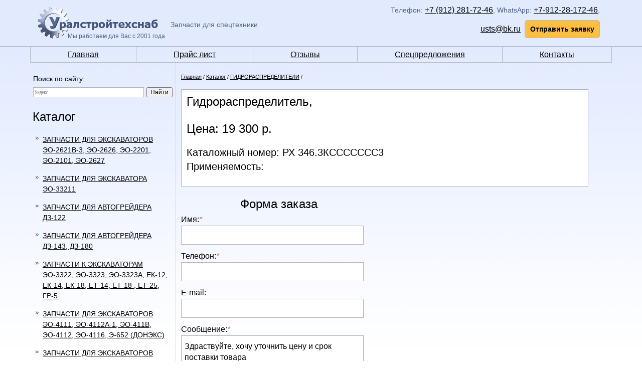

--- FILE ---
content_type: text/html; charset=windows-1251
request_url: http://www.usts-ekb.ru/catalog/gidroraspredeliteli/?prod_id=605&prod_name=%C3%E8%E4%F0%EE%F0%E0%F1%EF%F0%E5%E4%E5%EB%E8%F2%E5%EB%FC
body_size: 6682
content:


    <!doctype html>

    <html xmlns="http://www.w3.org/1999/xhtml">

    <head>
        <meta name="viewport" content="width=400, initial-scale=0.72">
        <title>Гидрораспределитель,  — Гидрораспределители в Екатеринбурге</title>
        <meta name="title" content="Гидрораспределитель,  — Гидрораспределители в Екатеринбурге">
        <meta name="description" content="Продажа гидрораспределителей в Екатеринбурге">
        <meta name="keywords" http-equiv="keywords" content="Гидрораспределители">
        <meta http-equiv="Content-Type" content="text/html; charset=windows-1251">
        <meta http-equiv="Content-Language" content="ru">
        <meta name="format-detection" content="telephone=no">
        <meta name="robots" content="index,follow">

        <meta name="robots" content="index,follow">
<meta name='yandex-verification' content='5e4060ef521fb924' />
<meta name="yandex-verification" content="2524632fa2552d2c" />
<!-- Yandex.Metrika counter -->
<script type="text/javascript" >
   (function(m,e,t,r,i,k,a){m[i]=m[i]||function(){(m[i].a=m[i].a||[]).push(arguments)};
   m[i].l=1*new Date();k=e.createElement(t),a=e.getElementsByTagName(t)[0],k.async=1,k.src=r,a.parentNode.insertBefore(k,a)})
   (window, document, "script", "https://mc.yandex.ru/metrika/tag.js", "ym");

   ym(13245508, "init", {
        clickmap:true,
        trackLinks:true,
        accurateTrackBounce:true,
        webvisor:true
   });
</script>
<noscript><div><img src="https://mc.yandex.ru/watch/13245508" style="position:absolute; left:-9999px;" alt="" /></div></noscript>
<!-- /Yandex.Metrika counter -->

        <base href="http://www.usts-ekb.ru/"><!--[if IE]></base><![endif]-->

        <link rel="stylesheet" href="template/file/style.css?v=1618832942" type="text/css">
        <link rel="stylesheet" href="template/file/media.css?v=1618832942" type="text/css">
        <link rel="stylesheet" href="template/file/font-awesome/css/font-awesome.min.css"/>
        <link rel="stylesheet" href="template/file/css_scrolltop/image.css" type="text/css">
        <!--[if lte IE 7]><link rel="stylesheet" href="template/file/style_ie6.css" type="text/css"><![endif]-->

        <script type="text/javascript" src="https://ajax.googleapis.com/ajax/libs/jquery/1.6.2/jquery.min.js"></script>
        <script type="text/javascript" src="template/file/site.js"></script>
        <script type="text/javascript" src="template/file/transfers.js"></script>
        <script src="template/file/jquery.scrollup.js"></script>
        <script type="text/javascript">!window.jQuery && document.write(unescape('%3Cscript src="site_engine/lib/jquery.js"%3E%3C/script%3E'))</script>


    </head>

<body>

<!--[if lte IE 7]><script type="text/javascript" src="site_engine/lib/noie6.js"></script><![endif]-->





<div id="wrapper_bg">


   

<a href="#" class="menu-header-mob">

    <i class="fa fa-bars"></i>

</a>

<div class="mobile-menu-container">

    <ul class="mobile-menu">
        <li><a href="main/" >Главная</a></li><li><a href="price/" >Прайс лист</a></li><li><a href="otzivi/" >Отзывы</a></li><li><a href="spec/" >Спецпредложения</a></li><li><a href="contacts/" >Контакты</a></li>    </ul>

    <div id="search">

        <p style="margin: 0 0 0 6px;">Поиск по сайту:</p>

        <div class="ya-site-form ya-site-form_inited_no" onclick="return {'action':'http://www.usts-ekb.ru/search/','arrow':false,'bg':'transparent','fontsize':12,'fg':'#000000','language':'ru','logo':'rb','publicname':'Поиск по сайту','suggest':true,'target':'_self','tld':'ru','type':2,'usebigdictionary':true,'searchid':2264732,'input_fg':'#000000','input_bg':'#ffffff','input_fontStyle':'normal','input_fontWeight':'normal','input_placeholder':null,'input_placeholderColor':'#000000','input_borderColor':'#afb3be'}"><form action="https://yandex.ru/search/site/" method="get" target="_self"><input type="hidden" name="searchid" value="2264732"/><input type="hidden" name="l10n" value="ru"/><input type="hidden" name="reqenc" value=""/><input type="search" name="text" value=""/><input type="submit" value="Найти"/></form></div><style type="text/css">.ya-page_js_yes .ya-site-form_inited_no { display: none; }</style><script type="text/javascript">(function(w,d,c){var s=d.createElement('script'),h=d.getElementsByTagName('script')[0],e=d.documentElement;if((' '+e.className+' ').indexOf(' ya-page_js_yes ')===-1){e.className+=' ya-page_js_yes';}s.type='text/javascript';s.async=true;s.charset='utf-8';s.src=(d.location.protocol==='https:'?'https:':'http:')+'//site.yandex.net/v2.0/js/all.js';h.parentNode.insertBefore(s,h);(w[c]||(w[c]=[])).push(function(){Ya.Site.Form.init()})})(window,document,'yandex_site_callbacks');</script>

    </div>

    <div id="phone-mobile">

        <p>Телефон:<span>&nbsp;<span><span style="font-family: arial, helvetica, sans-serif; font-size: 12pt;"><a href="tel:+79122817246">+7 (912) 281-72-46</a></span>,&nbsp;</span></span>WhatsApp:&nbsp;<span style="font-family: arial, helvetica, sans-serif; font-size: 12pt;"><a style="font-size: 12pt;" href="https://wa.me/79122817246">+7-912-28-172-46</a></span>,&nbsp;</p>
<p><span style="font-size: 12pt; color: #6c7484;"><a href="mailto:usts@bk.ru">usts@bk.ru</a> &nbsp;</span><a class="orange_button" href="feedback/">Отправить заявку</a>&nbsp;</p>
    </div>


</div>

<div class="header_container">

        
<div id="header">


    <a href="/" id="logo">

        <img src="images/logo.png" alt="logo"  />
        <span>Мы работаем для Вас с 2001 года</span>

    </a>



    <div id="logo_text">Запчасти для спецтехники</div>



    <div id="phone">

        <p>Телефон:<span>&nbsp;<span><span style="font-family: arial, helvetica, sans-serif; font-size: 12pt;"><a href="tel:+79122817246">+7 (912) 281-72-46</a></span>,&nbsp;</span></span>WhatsApp:&nbsp;<span style="font-family: arial, helvetica, sans-serif; font-size: 12pt;"><a style="font-size: 12pt;" href="https://wa.me/79122817246">+7-912-28-172-46</a></span>,&nbsp;</p>
<p><span style="font-size: 12pt; color: #6c7484;"><a href="mailto:usts@bk.ru">usts@bk.ru</a> &nbsp;</span><a class="orange_button" href="feedback/">Отправить заявку</a>&nbsp;</p>
    </div>

</div>
</div>    

<div id="wrapper">
    

<!--    <div id="image">

        <div id="black_line">

            <div class="button">

                <a href="/" class="button_home"></a>

            </div>

            <div class="button">

                <a href="/feedback" class="button_feedback"></a>

            </div>

            <div class="button">

                <a href="/sitemap" class="button_sitemap"></a>

            </div>                          

        </div>

    </div>-->



    <div class="clear"></div>





    <div class="menu">

        <ul id="main_menu">

            <li><a href="/">Главная</a></li><li><a href="javascript:goPage('price/')">Прайс лист</a></li><li><a href="javascript:goPage('otzivi/')">Отзывы</a></li><li><a href="javascript:goPage('spec/')">Спецпредложения</a></li><li><a href="javascript:goPage('contacts/')">Контакты</a></li>
        </ul>

    </div>



    <div id="content">

        <div id="content_left">



            <div id="search">

                <p style="margin: 0 0 0 6px;">Поиск по сайту:</p>

                <div class="ya-site-form ya-site-form_inited_no" onclick="return {'action':'http://www.usts-ekb.ru/search/','arrow':false,'bg':'transparent','fontsize':12,'fg':'#000000','language':'ru','logo':'rb','publicname':'Поиск по сайту','suggest':true,'target':'_self','tld':'ru','type':2,'usebigdictionary':true,'searchid':2264732,'input_fg':'#000000','input_bg':'#ffffff','input_fontStyle':'normal','input_fontWeight':'normal','input_placeholder':null,'input_placeholderColor':'#000000','input_borderColor':'#afb3be'}"><form action="https://yandex.ru/search/site/" method="get" target="_self"><input type="hidden" name="searchid" value="2264732"/><input type="hidden" name="l10n" value="ru"/><input type="hidden" name="reqenc" value=""/><input type="search" name="text" value=""/><input type="submit" value="Найти"/></form></div><style type="text/css">.ya-page_js_yes .ya-site-form_inited_no { display: none; }</style><script type="text/javascript">(function(w,d,c){var s=d.createElement('script'),h=d.getElementsByTagName('script')[0],e=d.documentElement;if((' '+e.className+' ').indexOf(' ya-page_js_yes ')===-1){e.className+=' ya-page_js_yes';}s.type='text/javascript';s.async=true;s.charset='utf-8';s.src=(d.location.protocol==='https:'?'https:':'http:')+'//site.yandex.net/v2.0/js/all.js';h.parentNode.insertBefore(s,h);(w[c]||(w[c]=[])).push(function(){Ya.Site.Form.init()})})(window,document,'yandex_site_callbacks');</script>

            </div>


                <ul id="menu_left">

                    

                    <span class="text_30px">Каталог</span>

                    <br /><br />

                <li><a href="catalog/zapchasti_dlya_ekskavatorov_eo-2621v-3__eo-2626__eo-2201__eo-2101__eo-2627/"><span class="arrow"></span>Запчасти для экскаваторов ЭО-2621В-3, ЭО-2626, ЭО-2201, ЭО-2101, ЭО-2627<span></span></a></li><li><a href="catalog/zapchasti_k_ekskavatoru_eo-33211/"><span class="arrow"></span>ЗАПЧАСТИ ДЛЯ ЭКСКАВАТОРА ЭО-33211<span></span></a></li><li><a href="catalog/zapchasti_dlya_avtogrejdera_dz-122/"><span class="arrow"></span>ЗАПЧАСТИ ДЛЯ АВТОГРЕЙДЕРА ДЗ-122<span></span></a></li><li><a href="catalog/zapchasti_dlya_avtogrejdera_dz-143__dz-180/"><span class="arrow"></span>ЗАПЧАСТИ ДЛЯ АВТОГРЕЙДЕРА ДЗ-143, ДЗ-180<span></span></a></li><li><a href="catalog/zapchasti_k_ekskavatoram_eo-3322__eo-3323__eo-3323a__ek-12__ek-14__ek-18__et-14__et-18___et-25__gr-5/"><span class="arrow"></span>ЗАПЧАСТИ К ЭКСКАВАТОРАМ ЭО-3322, ЭО-3323, ЭО-3323А, ЕК-12, ЕК-14, ЕК-18, ЕТ-14, ЕТ-18 , ЕТ-25, ГР-5<span></span></a></li><li><a href="catalog/zapchasti_dlya_ekskavatorov_eo-4111__eo-4112a-1__eo-411v__eo-4112__eo-4116__e-652_doneks/"><span class="arrow"></span>ЗАПЧАСТИ ДЛЯ ЭКСКАВАТОРОВ ЭО-4111, ЭО-4112А-1, ЭО-411В, ЭО-4112, ЭО-4116, Э-652 (ДОНЭКС)<span></span></a></li><li><a href="catalog/zapchasti_dlya_ekskavatorov_eo-4121__eo-4124__eo-4224__eo-4225_eo-4225a_g_kovrov/"><span class="arrow"></span>ЗАПЧАСТИ ДЛЯ ЭКСКАВАТОРОВ ЭО-4121, ЭО-4124, ЭО-4224, ЭО-4225,ЭО-4225А (г. Ковров)<span></span></a></li><li><a href="catalog/zapchasti_dlya_ekskavatorov_eo-5111__eo-5116__e-10011_eksko/"><span class="arrow"></span>ЗАПЧАСТИ ДЛЯ ЭКСКАВАТОРОВ ЭО-5111, ЭО-5116, Э-10011 (ЭКСКО)<span></span></a></li><li><a href="catalog/zapchasti_dlya_avtovishek_apt_oao__pozhtehnika__g_torzhok/"><span class="arrow"></span>ЗАПЧАСТИ ДЛЯ АВТОВЫШЕК АПТ (ОАО &quot;ПОЖТЕХНИКА&quot; г. ТОРЖОК)<span></span></a></li><li><a href="catalog/zapchasti_dlya_avtovishek_agp/"><span class="arrow"></span>ЗАПЧАСТИ ДЛЯ АВТОВЫШЕК АГП<span></span></a></li><li><a href="catalog/gidromotori/"><span class="arrow"></span>ГИДРОМОТОРЫ<span></span></a></li><li><a href="catalog/gidronasosi_nereguliruemie/"><span class="arrow"></span>ГИДРОНАСОСЫ НЕРЕГУЛИРУЕМЫЕ<span></span></a></li><li><a href="catalog/gidronasosi_reguliruemie/"><span class="arrow"></span>ГИДРОНАСОСЫ РЕГУЛИРУЕМЫЕ<span></span></a></li><li><a href="catalog/gidroapparatura/"><span class="arrow"></span>ГИДРОАППАРАТУРА<span></span></a></li><li><a href="catalog/gidroraspredeliteli/" class="active"><span class="arrow"></span>ГИДРОРАСПРЕДЕЛИТЕЛИ<span></span></a></li><li><a href="catalog/zapchasti_dlya_bul_dozera_t-130__t-170__b-10/"><span class="arrow"></span>ЗАПЧАСТИ для БУЛЬДОЗЕРа Т-130, Т-170, Б-10<span></span></a></li><li><a href="catalog/zapchasti_dlya_bul_dozera_t-330/"><span class="arrow"></span>ЗАПЧАСТИ для БУЛЬДОЗЕРА Т-330<span></span></a></li><li><a href="catalog/zapchasti_dlya_ekskavatora_eo-5126/"><span class="arrow"></span>Запчасти для экскаватора ЭО-5126<span></span></a></li><li><a href="catalog/zapchasti_dlya_katkov_du-47__du-48/"><span class="arrow"></span>Запчасти для катков ДУ-47, ДУ-48<span></span></a></li><li><a href="catalog/zapchasti_dlya_katkovdu-84__du-85/"><span class="arrow"></span>Запчасти для катков  ДУ-84, ДУ-85<span></span></a></li><li><a href="catalog/zapchasti_dlya_katkov-du-96__du-97/"><span class="arrow"></span>Запчасти для катков ДУ-96, ДУ-97<span></span></a></li><li><a href="catalog/zapchasti_dlya_katkovdu-98__du-98-1__du-99__du-100/"><span class="arrow"></span>Запчасти для катков ДУ-98, ДУ-98-1, ДУ-99, ДУ-100<span></span></a></li><li><a href="catalog/zapchasti_dlya_pogruzchikov_to-18__to-28/"><span class="arrow"></span>Запчасти для погрузчиков ТО-18, ТО-28<span></span></a></li><li><a href="catalog/gidromoloti/"><span class="arrow"></span>Гидромолоты<span></span></a></li><li><a href="catalog/zapchasti_dlya_pogruzchikov_foton_fl936f_a_takzhe_drugih_frontal_nih_pogruzchikov_s_dvigatelem_deut/"><span class="arrow"></span>Запчасти для погрузчиков Foton FL936F, а также других фронтальных погрузчиков с двигателем Deutz<span></span></a></li><li><a href="catalog/zapchasti_dlya_jcb/"><span class="arrow"></span>ЗАПЧАСТИ ДЛЯ JCB<span></span></a></li>


                </ul>

        </div>



        <div id="content_middle" class="content-middle-inner">



            <div id="breadcrumbs"><a href="/">Главная</a> / <a href="catalog/">Каталог</a> / <a href="catalog/gidroraspredeliteli/">ГИДРОРАСПРЕДЕЛИТЕЛИ</a> / </div><script type="text/javascript" src="site_engine/lib/jquery.colorbox/jquery.colorbox-min.js"></script>
<script type="text/javascript"><!--

$(function() {
    $("a.colorbox").colorbox({opacity:.5,slideshow:true,slideshowAuto:false,slideshowSpeed:5500,maxWidth:"100%",maxHeight:"100%",slideshowStart:"слайдшоу",slideshowStop:"стоп",current:"{current}/{total}"});
    $("input.bas_add_col").click(
            function() {
                $(this).select()
            }).keyup(function(event) {
        id = $(this).attr("rel");
        $.getJSON("http://www.usts-ekb.ru/site_engine/module/basket/ajax_buy.php",
                {f1:$('#bas_add_txt' + id).val(),f2:$('#bas_add_url' + id).val(),f3:$('#bas_add_price' + id).val(),f4:$('#bas_add_col' + id).val(),f5:id,f6:$('#bas_add_adds' + id).val()},
                function(data) {
                    $('.basket_col').html(data.col);
                    $('.basket_price').html(data.price);
                    $('#in_basket' + id).html('<a href="basket/">в корзине</a>');
                }
        );
    });
    $("input.ajax_hide").hide();
});

//-->
</script>
<div class="prod_card_container"><h1 id="h1_page_head">Гидрораспределитель, </h1><table class="tbl_prod2" cellspacing="0"><tr><td class="prod2_txt"><div class="prod2_price">Цена: 19 300 р.</div><span class="catalog_number">Каталожный номер: РХ 346.3КССССССС3</span><br /><span class="applicability">Применяемость: </span></div><div class="prod2_descr"></div></td></tr></table></div><script type="text/javascript" src="/site_engine/lib/jquery-ui-1.8.14.custom.min.js"></script>

<!--<link rel="stylesheet" href="/template/file/ui-lightness/jquery-ui-1.8.14.custom.css">-->

<style type="text/css">


    .ui-icon { display: block; text-indent: -99999px; overflow: hidden; background-repeat: no-repeat; }

    .ui-icon-close { background-position: -80px -128px; }
    .ui-icon-closethick {
        background: url(../../../../images/close_button.png) no-repeat;
        width: 30px;
    }



    .ui-dialog {
        position: absolute;
        width: 300px;
        overflow: hidden;
        border: 1px #697184 solid;
    }

    .ui-dialog .ui-dialog-titlebar {
        padding: .4em 1em;
        position: relative;
        background: #697184;
        height: 30px;

        color:#fff;
        font-size:18px;
    }

    .ui-dialog .ui-dialog-title {
        float: left;
        margin: .1em 16px .1em 0;
    }

    .ui-dialog .ui-dialog-titlebar-close {
        position: absolute;
        right: .3em;
        top: 50%;
        width: 46px;
        margin: -10px 0 0 0;
        
        height: 17px;

        
    }

    .ui-dialog .ui-dialog-titlebar-close span {
        display: block;
        margin: 1px;
        width: 46px;
    }

    .ui-dialog .ui-dialog-titlebar-close:hover, .ui-dialog .ui-dialog-titlebar-close:focus {
        padding: 0;
    }

    .ui-dialog .ui-dialog-content {
        position: relative;
        border: 0;
        padding: .5em 1em;
        background: #fff;
        overflow: auto;
        zoom: 1;
    }

    .ui-dialog .ui-dialog-buttonpane {
        text-align: left;
        border-width: 1px 0 0 0;
        background-image: none;
        margin: .5em 0 0 0;
        padding: .3em 1em .5em .4em;
    }

    .ui-dialog .ui-dialog-buttonpane .ui-dialog-buttonset {
        float: right;
    }

    .ui-dialog .ui-dialog-buttonpane button {
        margin: .5em .4em .5em 0;
        cursor: pointer;
    }

    .ui-dialog .ui-resizable-se {
        width: 14px;
        /*height: 14px;*/
        right: 3px;
        bottom: 3px;
    }

    .ui-draggable .ui-dialog-titlebar {
        cursor: move;
    }







    .order_form_caption {
        font-size: 24px;
        margin-left: 118px;
    }




</style>




<script type="text/javascript">
    (function($){
        $(document).ready(function(){
            var text = '';
            var articul = $("#h1_page_head").text();
            var catalogNumber = $('.catalog_number').eq(0).text();
            var applicability = $('.applicability').eq(0).text();


            text += 'Здраствуйте, хочу уточнить цену и срок поставки товара'+ "\n";
            text += articul;
            text += "\n";
            text += catalogNumber;
            text += "\n";
            text += applicability;

            $("textarea", "#feedback_dialog").text(text);
        });
    })(jQuery);
</script>




<div class="order_form_caption">Форма заказа</div>
<div id="feedback_dialog">

    <script language="JavaScript" type="text/javascript"><!--//

function isEmail(email) {
	re = /([0-9a-zA-Z\.\-_]+)@([0-9a-zA-Z\.\-_]+)/;
	if (email.match(re)) return true;
	return false;
}

function submitForm(event) {
	event = event || window.event;
	var obj = document.forms["fFeedBack"];
if (obj.fFeed1.value == "") { window.alert("Поле 'Имя' не заполнено!"); obj.fFeed1.focus(); if(event.preventDefault)event.preventDefault(); else event.returnValue=false; return false; }if (obj.fFeed4.value == "") { window.alert("Поле 'Телефон' не заполнено!"); obj.fFeed4.focus(); if(event.preventDefault)event.preventDefault(); else event.returnValue=false; return false; }if (obj.fFeed3.value == "") { window.alert("Поле 'Сообщение' не заполнено!"); obj.fFeed3.focus(); if(event.preventDefault)event.preventDefault(); else event.returnValue=false; return false; }}

//-->
</script>
<form name="fFeedBack" action="" method="post" onsubmit="submitForm(event)" enctype="multipart/form-data"><input name="nocache" type="hidden" value="">

	<input name="formfield2_fio" type="text" value="" class="formfield2"><input name="formfield2_email" type="text" value="mail@site.ru" class="formfield2"><input name="formfield2_phone" type="text" value="857448059" class="formfield2">
<div class="formbox">
<div><div class="formbox_head"><label for="fFeed1">Имя:<i class="star">*</i></label></div><div class="formbox_inp"><input id="fFeed1" name="fFeed1" type="text" maxlength="255" value="" class="inp"></div></div><div><div class="formbox_head"><label for="fFeed4">Телефон:<i class="star">*</i></label></div><div class="formbox_inp"><input id="fFeed4" name="fFeed4" type="text" maxlength="255" value="" class="inp"></div></div><div><div class="formbox_head"><label for="fFeed2">E-mail:</label></div><div class="formbox_inp"><input id="fFeed2" name="fFeed2" type="text" maxlength="255" value="" class="inp"></div></div><div><div class="formbox_head"><label for="fFeed3">Сообщение:<i class="star">*</i></label></div><div class="formbox_inp"><textarea id="fFeed3" name="fFeed3" rows="8" cols="60" class="inp"></textarea></div></div><div>
 <div class="formbox_inp"><input id="fFeed_Ok" name="fFeed_Ok" type="submit" value=" Отправить заявку" class="inp_but orange_button" style="color: #000;"></div>
</div>
</table></div>
</form>    
</div>


        </div>



<!--        <div id="content_right">-->
<!---->
<!---->
<!---->
<!---->
<!---->
<!--            <div id="top_buttons">-->
<!---->
<!--                <div class="button">-->
<!---->
<!--                    <a href="/" class="button_home_black"></a>-->
<!---->
<!--                </div>-->
<!---->
<!--                <div class="button">-->
<!---->
<!--                    <a href="/feedback" class="button_feedback_black"></a>-->
<!---->
<!--                </div>-->
<!---->
<!--                <div class="button">-->
<!---->
<!--                    <a href="/sitemap" class="button_sitemap_black"></a>-->
<!---->
<!--                </div>-->
<!---->
<!--            </div>-->
<!---->
<!---->
<!---->
<!---->
<!---->
<!---->
<!--            <br /><br />-->
<!---->
<!---->
<!---->
<!--            --><!---->
<!---->
<!---->
<!--            --><!---->
<!---->
<!---->
<!--        </div>-->

    </div>



<div id="footer">

    <div class="footer-logo">
        <img title="Запчасти для спецтехники" src="file/logo_small.jpg" alt="Запчасти для спецтехники" width="167" height="45">
    </div>
    <div class="footer-content">
        <table style="width: 100%;" border="0">
<tbody>
<tr>
<td style="height: 100px; line-height: 1.7em;" align="left" valign="center"><span style="color: #707a90;">&nbsp; Адрес: 620066, г.Екатеринбург, ул.Блюхера, д.88, оф.310</span><br> <span style="color: #707a90;">&nbsp;Тел.:&nbsp;+7 (912) 281-72-46</span> <br><span style="color: #707a90;">&nbsp;e-mail: usts@bk.ru</span> <br><span style="color: #707a90;">&nbsp;Время работы: пн.-пт.: 8.00 - 18.00</span></td>
<td><!--LiveInternet counter-->
<script type="text/javascript">// <![CDATA[
document.write('<a href="http://www.liveinternet.ru/click" '+
'target=_blank><img src="//counter.yadro.ru/hit?t44.1;r'+
escape(document.referrer)+((typeof(screen)=='undefined')?'':
';s'+screen.width+'*'+screen.height+'*'+(screen.colorDepth?
screen.colorDepth:screen.pixelDepth))+';u'+escape(document.URL)+
';'+Math.random()+
'" alt="" title="LiveInternet" '+
'border="0" width="31" height="31"><\/a>')
// ]]></script>
<!--/LiveInternet--></td>
</tr>
</tbody>
</table>    </div>
    <div class="footer-site-development">
        <p><a href="http://www.ut6.ru"><img title="UNITECH создание сайта" src="file/ut5_logo.jpg" alt="UNITECH создание сайта" width="125" height="41"></a></p>
    </div>


</div>





</div>



</div>

	<!--<script type="text/javascript" src="template/file/site.js"></script>-->

	<!--<script type="text/javascript" src="site_engine/lib/swfobject/swfobject.js"></script>

	<script type="text/javascript">swfobject.embedSWF("images/flash.swf", "flashcontent", "100%", "100", "8.0.0", "site_engine/lib/swfobject/expressInstall.swf",{},{bgcolor:"#ffcc66",wmode:"opaque"});</script>-->




</body>

</html>





    <!--// UT5.Engine(www.ut5.ru), gen:0.00711 sec., mem:535kb, que:0 //-->

--- FILE ---
content_type: text/css
request_url: http://www.usts-ekb.ru/template/file/css_scrolltop/image.css
body_size: 168
content:
/* Image style */
#scrollUp {
	bottom: 55px;
	right: 20px;
	width: 38px; /* Width of image */
	height: 38px;  /* Height of image */
	background: url('/images/top.png') no-repeat;
}